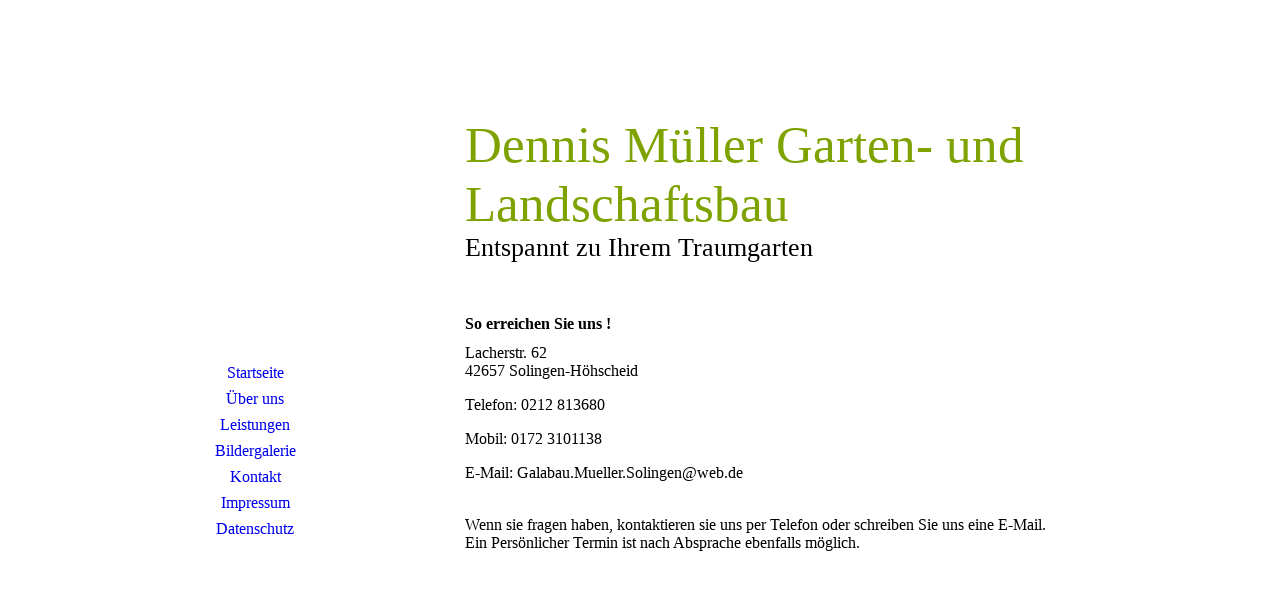

--- FILE ---
content_type: text/html;charset=utf-8
request_url: http://deingaertner-solingen.de/Kontakt/index.php/;focus=STRATP_cm4all_com_widgets_FacebookPage_15493885&frame=STRATP_cm4all_com_widgets_FacebookPage_15493885
body_size: 631
content:
<script src="/.cm4all/widgetres.php/cm4all.com.widgets.FacebookPage/api.js"><!--#--></script><script type="text/javascript">
      window.cm4all.FacebookConnector.init({
        "base" : "/Kontakt/index.php/",
        "session" : "",
        "frame" : "STRATP_cm4all_com_widgets_FacebookPage_15493885",
        "path" : "STRATP_cm4all_com_widgets_FacebookPage_15493885"
      },{
        "facebookPageFinishUrl" : ".cm4all/s/assets/html/facebook-connect-finish.htmlc",
        "facebookAppRegistryUrl" : "/.cm4all/e/wscx/getFacebookAppRegistry",
        "facebookAppRegistryUrlStatic" : "false"
      });

    </script>